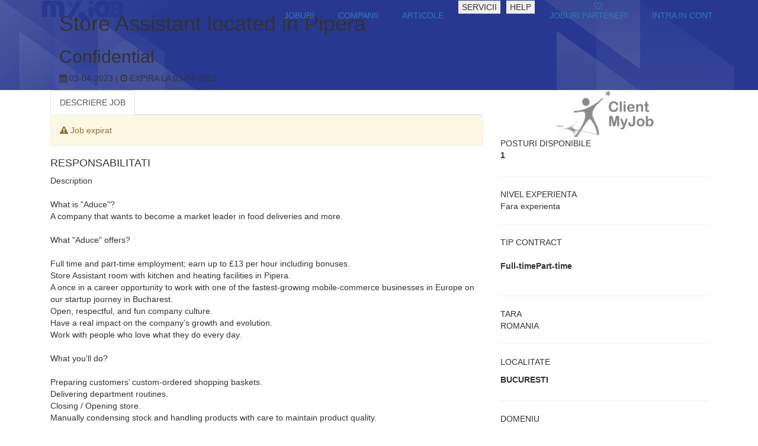

--- FILE ---
content_type: text/html; charset=UTF-8
request_url: https://www.myjob.ro/locuri-munca-bucuresti/store-assistant-located-in-pipera-1444397.html?utm_source=elero&utm_medium=website&utm_campaign=cross
body_size: 25257
content:
<!DOCTYPE html>
<html xmlns="https://www.w3.org/1999/xhtml" xml:lang="en" lang="en">
<head>
	<title>Store Assistant located in Pipera - job expirat</title>
	<meta http-equiv="Expires" content="Tue, 20 Aug 1996 14:25:27 GMT"/>
	<meta name="description" content="Loc de munca Store Assistant located in Pipera - Postat la: 13-05-2021. Detalii despre jobul Store Assistant located in Pipera" />
	<meta name="keywords" content="myjob, my job, myjobs, locuri de munca, locuri, munca, loc de munca, loc munca, oferte de munca, job, jobs, forum, scrisoare de recomandare, scrisoare de intentie, curriculum vitae, cv, recrutare" />
	<meta http-equiv="Content-Type" content="text/html; charset=utf-8" />
	<meta name="content-language" content="ro" />
						<link rel="canonical" href="https://www.myjob.ro/locuri-munca-bucuresti/store-assistant-located-in-pipera-1444397.html" />
							<meta property="og:image" content="https://www.myjob.ro/theme/images/bootstrap/logo_new.png"/>
			<meta property="og:image:width" content="600" />
			<meta property="og:image:height" content="800" />
				<meta property="og:title" content="Store Assistant located in Pipera - job expirat" />
		<meta property="og:url" content="https://www.myjob.ro/locuri-munca-bucuresti/store-assistant-located-in-pipera-1444397.html?utm_source=elero&utm_medium=website&utm_campaign=cross" />
		<meta property="og:type" content="job-offer" />
		<meta property="og:description" content="Loc de munca Store Assistant located in Pipera - Postat la: 13-05-2021. Detalii despre jobul Store Assistant located in Pipera" />
				
		<!-- 			<meta property="og:image" content="https://www.myjob.ro/image-resize.php?path=https://images.myjob.ro/myjob-v2/images/2022/10/14/algida.jpg&width=600&height=800"/>
		 -->
	
	<meta charset="utf-8" />
	<meta name="viewport" content="width=device-width, initial-scale=1">
	<link rel="preconnect" href="https://static.myjob.ro" />
	<link rel="preload" as="font" type="font/woff2" href="https://www.myjob.ro/theme/css/bootstrap/fontawesome/fonts/fontawesome-webfont.woff2?v=4.7.0" />
	<link rel="preload" as="font" type="font/woff" href="https://www.myjob.ro/theme/css/bootstrap/fontawesome/fonts/fontawesome-webfont.woff?v=4.7.0" />
	<link rel="preload" as="font" type="font/ttf" href="https://www.myjob.ro/theme/css/bootstrap/fontawesome/fonts/fontawesome-webfont.ttf?v=4.7.0" />
						<link rel="stylesheet" href="https://static.myjob.ro/min/index.php?f=%2Ftheme%2Fcss%2Freset.css%2C%2Ftheme%2Fcss%2Fbootstrap%2Ffooter.css%2C%2Ftheme%2Fcss%2Fbootstrap%2Fheader.css%2C%2Ftheme%2Fcss%2Fbootstrap%2Fjob.css&v=4" type="text/css" media="all" />
				<link rel="stylesheet" href="https://static.myjob.ro/min/index.php?f=%2Ftheme%2Fcss%2Fprint.css&v=4" type="text/css" media="print" />
	
					<link href="https://www.myjob.ro/theme/css/bootstrap/bootstrap.min.css" rel="stylesheet">
	<link href="https://www.myjob.ro/theme/css/bootstrap/select2.min.css" rel="stylesheet" />
	<link rel="stylesheet" type="text/css" href="https://www.myjob.ro/theme/css/bootstrap/fontawesome/css/font-awesome.min.css">
    <script type="text/javascript">t_start_time=new Date().getTime();</script>
	
	
	<!-- Google tag (gtag.js) -->
	<script>
		window.dataLayer = window.dataLayer || [];
	    function gtag(){dataLayer.push(arguments);}
	    gtag('consent', 'default', {'ad_user_data':'denied','ad_personalization':'denied','ad_storage':'denied','analytics_storage':'denied'});
	</script>
	<script async src="https://www.googletagmanager.com/gtag/js?id=G-1TGTEN1G3F"></script>
	<script>
		window.dataLayer = window.dataLayer || [];
	    function gtag(){dataLayer.push(arguments);}
	    gtag('consent', 'update',  {'ad_user_data':'granted','ad_personalization':'granted','ad_storage':'granted','analytics_storage':'granted'});
	    gtag('js', new Date());
	    gtag('config', 'G-1TGTEN1G3F');
	</script>
	

		
						<script src="https://static.myjob.ro/js/jquery/jquery-1.7.2.min.js" type="text/javascript"></script>
								<script src="https://static.myjob.ro/js/validate/jquery.validate.min.js" type="text/javascript"></script>
								<script src="https://static.myjob.ro/js/validate/localization/messages_ro.js" type="text/javascript"></script>
								<script src="https://static.myjob.ro/js/validate/additional-methods.js" type="text/javascript"></script>
						<script src="https://static.myjob.ro/min/index.php?f=%2Fjs%2Fcommon%2Futils.js%2C%2Fjs%2Fforms%2Fjobview.js%2C%2Fjs%2Fcommon%2Fview_emp_page.js&v=2" type="text/javascript"></script>
	
	

	<script src="https://www.myjob.ro/js/bootstrap/bootstrap.min.js"></script>
	<script src="https://www.myjob.ro/js/bootstrap/select2.min.js"></script>

</head>

<body>


<div id="header-empty-space"></div>
<div id="header" class="navbar-fixed-top bgwhite">
	<div class="container navbar bottom0">
		<div id="logo" class="navbar-left">
			<a class="logomain" href="https://www.myjob.ro/" rel="nofollow"><img itemprop="logo" src="https://www.myjob.ro/theme/images/bootstrap/logo_new.png" alt="Locuri de munca" />
			</a>
					</div>
		<div id="menu" class="navbar-right">
			<button class="navbar-toggle btn1" type="button" data-toggle="collapse" data-target="#nav">
				<i class="fa fa-bars" aria-hidden="true"></i>
			</button>
			<ul id="nav" class="list-inline text-right navbar-collapse collapse nav navbar-nav">
				<li class="selected list-inline-item"><a href="https://www.myjob.ro/locuri-munca/" rel="nofollow"><span class="first">JOBURI</span></a></li>
				<li class="list-inline-item"><a href="https://www.myjob.ro/companii/"><span>COMPANII</span></a></li>
				<li class="list-inline-item"><a href="https://www.myjob.ro/articole"><span>ARTICOLE</span></a></li>
												<li class="hidden-xs list-inline-item">
					<button type="button" class="dropdown-toggle" data-toggle="dropdown" aria-haspopup="true" aria-expanded="false" style="border:none;">SERVICII</button>
					<div class="dropdown-menu">
						<a class="dropdown-item" href="/candidati/servicii">SERVICII CANDIDATI</a>
						<a class="dropdown-item" href="/servicii">SERVICII COMPANII</a>
					</div>
				</li>
								<li class=" hidden-xs list-inline-item">
					<button type="button" class="dropdown-toggle" data-toggle="dropdown" aria-hashpopup="true" aria-expanded="false" style="border:none;">HELP</button>
					<div class="dropdown-menu">
						<a class="dropdown-item" href="/info/coduri-promotionale.html"><span>Coduri Promotionale</span></a>
						<a class="dropdown-item" href="/info/intrebari-frecvente.html"><span>FAQ</span></a>
					</div>
				</li>

				<li class="selected list-inline-item"><a href="https://www.myjob.ro/locuri-munca/parteneri.html" rel="nofollow"><span class="first">JOBURI PARTENERI</span></a></li>

									<li class="visible-xs-block"><hr><a href="https://www.myjob.ro/login/" rel="noindex nofollow"><span>INTRA IN CONT</span></a></li>
					<li class="hidden-xs list-inline-item"><a class="chenar-negru" href="https://www.myjob.ro/login/" rel="noindex nofollow"><span>INTRA IN CONT</span></a></li>
							</ul>
		</div>
	</div>
</div>
<!-- SUBHEADER -->
<div itemscope itemtype="https://schema.org/JobPosting">
<div class="sub-header-image container-fluid nomargin nopadding" style="background-image: url('/theme/images/bootstrap/cv-header.jpg')">
	<div class="container">
		<div class="col-xs-12">
						<!-- INFORMATII -->
			<div class="title col-md-8 col-xs-12 text-left">
				
				<h1>Store Assistant located in Pipera</h1>
				<meta itemprop="title" content="Store Assistant" />
				<h2>
											Confidential
									</h2>
				<p>
										<meta itemprop="datePosted" content="2023-04-03" />						<i class="fa fa-calendar" aria-hidden="true"></i> 03-04-2023 |
															<meta itemprop="validThrough" content="2023-04-03" />						<i class="fa fa-clock-o" aria-hidden="true"></i> EXPIRA LA 03-04-2023
									</p>
			</div>
<!-- BUTOANE -->
			<div class="col-md-4 col-xs-12 text-center" id="top-buttons">
																						<a href="/salvare-loc-munca/1444397" class="follow-link" title="Follow" rel="nofollow"><i class="fa fa-heart-o" aria-hidden="true"></i></a>
								<div>
								</div>
			</div>
		</div>
	</div>
</div>
<div class="cv-content container-fluid nopadding nomargin">
	<div class="container">
		<div class="col-md-4 col-md-push-8 col-xs-12 text-center">
							<div class="container-logo text-center" itemprop="hiringOrganization" itemscope itemtype="https://schema.org/Organization">
											<meta itemprop="url" content="https://www.myjob.ro" />
						<meta itemprop="name" content="confidential" />
																		<img src="https://images.myjob.ro/myjob-v2/thumbs/2017/10/03/client.198.93.jpg" alt="Numele companiei: confidential" title="Numele companiei: confidential" width="170" height="80"/>
						
					
				</div>
						<div class="sidebar text-left">
									<p>
						<span>POSTURI DISPONIBILE</span><br>
						<label itemprop="totalJobOpenings">1</label>
					</p>
					<hr>
													<p>
						<span>NIVEL EXPERIENTA</span><br>
												 
												Fara experienta<br>
											</p>
					<hr>
													<p>
						<span>TIP CONTRACT</span><br>
													<label itemprop="employmentType">Full-time<label><br>
													<label itemprop="employmentType">Part-time<label><br>
											</p>
					<hr>
													<p>
						<span>TARA</span><br>
											ROMANIA<br>
										</p>
					<hr>
													<p>
						<span>LOCALITATE</span><br>
											<div style="display: inline" itemprop="jobLocation" itemscope itemtype="https://schema.org/Place">
							<div style="display: inline" itemprop="address" itemscope itemtype="https://schema.org/PostalAddress">
								<meta itemprop="addressCountry" content="RO" />								<label itemprop="addressLocality">BUCURESTI</label>
							</div>
						</div><br>
										</p>
					<hr>
													<p>
						<span>DOMENIU</span><br>
											Alimentatie / Comert<br>
											Distributie<br>
											Vanzari<br>
										</p>
					<hr>
													<p>
						<span>NIVEL STUDII</span><br>
											Liceu<br>
										</p>
					<hr>
													<p>
						<span>NIVEL SALARIAL</span><br>
						Confidential<br>
					</p>
					<hr>
											</div>
		</div>
		<div class="col-md-8 col-md-pull-4 col-xs-12 text-left">
			<ul id="job-tabs" class="nav nav-tabs">
				<li class="active"><a data-toggle="tab" href="#descriere">DESCRIERE JOB</a></li>
							</ul>
								<div class="alert alert-warning top10">
                                        <p><i class="fa fa-exclamation-triangle" aria-hidden="true"></i> Job expirat</p>
				</div>
                                			<div class="tab-content top50 bottom50">
				<div id="descriere" class="tab-pane fade in active">
					<h4>RESPONSABILITATI</h4>
										<p itemprop="description">Description<br />
<br />
What is "Aduce"?<br />
    A company that wants to become a market leader in food deliveries and more.<br />
<br />
What "Aduce" offers?<br />
<br />
    Full time and part-time employment; earn up to £13 per hour including bonuses.<br />
    Store Assistant room with kitchen and heating facilities in Pipera.<br />
    A once in a career opportunity to work with one of the fastest-growing mobile-commerce businesses in Europe on our startup journey in Bucharest.<br />
    Open, respectful, and fun company culture.<br />
    Have a real impact on the company’s growth and evolution.<br />
    Work with people who love what they do every day.<br />
<br />
What you’ll do?<br />
<br />
    Preparing customers’ custom-ordered shopping baskets.<br />
    Delivering department routines.<br />
    Closing / Opening store.<br />
    Manually condensing stock and handling products with care to maintain product quality.<br />
    Championing the reduction of food waste.<br />
    Following company policies and adhering to health and safety guidelines.<br />
    Replenishing products within the store.<br />
    Receive and handle deliveries into the store from suppliers.</p>
					<hr>
											<h4>CERINTE</h4>
						<div itemprop="experienceRequirements" itemscope itemtype="https://schema.org/OccupationalExperienceRequirements">
							<p itemprop="description">What "Aduce" expects:<br />
<br />
    Previous retail experience working with grocery merchants is desirable but not essential.<br />
    A keen eye for detail as you will be required to merchandise displays and prepare orders.<br />
    Flexible approach and a team player with a positive can-do, no-nonsense approach.<br />
    Prepared to work hard and make the most of our training.<br />
    Willing to learn, you don’t need retail experience to succeed.<br />
    Friendly, flexible, reliable, honest, and enthusiastic.</p>
												<meta itemprop="monthsOfExperience" content="0" />
												</div>
						<hr>
																<h4>BENEFICII OFERITE</h4>
						<p itemprop="benefits">Discussed during the interview.<br />
Please send e-mail to: info@aduce.eu</p>
						<hr>
										
										<form method="post" action="https://www.myjob.ro/locuri-munca-bucuresti/store-assistant-located-in-pipera-1444397.html" id="jobapply">
																									<input type="hidden" name="jid" value="1444397" />
						<input type="hidden" id="jobId" value="1444397" />
											</form>
					<div id="modal_popup_fast_apply" class="aplicare_rapida_popup modal">
					    <div class="modal-content">
					      	<div class="modal-header">
					        	<button type="button" class="close" id="close_fast_apply" data-dismiss="modal">&times;</button>
					        	<h2 class="modal-title">Aplicare rapida</h2>
					      	</div>
					      	<div class="modal-body">
					        	<form method="post" action="" id="jobapplyfast">
																											</form>
					      	</div>
					    </div>
					</div>
				</div>
				<div id="similare" class="tab-pane fade">
					
				</div>
			</div>
		</div>
	</div>
</div>
</div>


<script>
$('#fast_jobseeker_email').focusout(function(){
	var mail = $(this).val();
	var url = window.location.origin + '?m=jobseeker&s=fast_apply&o=default'; 
	var mail_pattern = /^[a-zA-Z0-9._-]+@[a-zA-Z0-9.-]+\.[a-zA-Z]{2,4}$/;
	if( mail_pattern.test(mail) )
	{
		$.ajax({
			url: url,
			type: 'POST',
			data: {return_user_data: true, email: mail},
			success: function (response){
				response = JSON.parse(response);
				if(response.status == 'ok')
				{
					$('#fast_jobseeker_last_name').val(response.nume);
					$('#fast_jobseeker_last_name').prop('disabled', true);

					$('#fast_jobseeker_first_name').val(response.prenume);
					$('#fast_jobseeker_first_name').prop('disabled', true);
					
					$('#fast_jobseeker_phone').val(response.phone);
					$('#fast_jobseeker_phone').prop('disabled', true);
				}
				if(response.status == 'not_found')
				{
					$('#fast_jobseeker_last_name').val('');
					$('#fast_jobseeker_last_name').prop('disabled', false);
					
					$('#fast_jobseeker_first_name').val('');
					$('#fast_jobseeker_first_name').prop('disabled', false);
					
					$('#fast_jobseeker_phone').val('');
					$('#fast_jobseeker_phone').prop('disabled', false);	
				}
			}
		});
	}else{
		$('#fast_jobseeker_last_name').prop('disabled', false);
		$('#fast_jobseeker_first_name').prop('disabled', false);
		$('#fast_jobseeker_phone').prop('disabled', false);
	}
});


function isNumberKey(evt)
{
	var charCode = (evt.which) ? evt.which : event.keyCode
	if (charCode > 31 && (charCode < 48 || charCode > 57))
		return false;
	return true;
}

function accept_gdpr(element)
{
	$('#gdpr_status').val('gdpr_accepted');
	element.addClass('btn2').removeClass('btn1');
	element.siblings('span').addClass('btn1').removeClass('btn2');
}

function decline_gdpr(element)
{
	$('#gdpr_status').val('gdpr_declined');
	element.addClass('btn2').removeClass('btn1');
	element.siblings('span').addClass('btn1').removeClass('btn2');
}

var captcha_js_on = false;
$( document ).ready(function() {
	$( '.js-captcha_start' ).on('click', function() {
		if( !captcha_js_on ) {
			var s = document.createElement('script');
			s.setAttribute('src', 'https://www.google.com/recaptcha/api.js?render=6LfjuZkbAAAAADlmL5ujEJgpG6YH_-NkmYFfBFAR');
			document.head.appendChild(s);
			captcha_js_on = true;
		}
	});
});

$('#jobapplyfast').on('submit', function(e){	
	e.preventDefault();
	if( document.getElementById("gdpr_status").value == 'gdpr_accepted' )
	{
		if( document.getElementById("fast_apply_mandatory_terms").checked == true )
		{
			$('.check_fast_apply_allert').css("display","none");
			$('.gdpr_fast_apply_allert').css("display","none");
//			sendApplyForm();
			if( typeof grecaptcha != 'undefined' ) {
				grecaptcha.ready(function() {
					grecaptcha.execute('6LfjuZkbAAAAADlmL5ujEJgpG6YH_-NkmYFfBFAR', {action: 'submit'}).then(function(token) {
						$('#jobapplyfast #gtoken').val(token);
						sendApplyForm();
					});
				});
			} else {
				alert('Google captcha does not work');
			}
		}else{
			$('.check_fast_apply_allert').css("display","block");
		}
	}else{
		$('.gdpr_fast_apply_allert').css("display","block");
	}
});	

function sendApplyForm() {
			var formData = {},
			url = window.location.origin + '?m=jobseeker&s=fast_apply&o=default';
			$('#jobapplyfast input, #jobapplyfast textarea').each(function(){
				formData[$(this).attr("name")] = $(this).val();
			});
			formData['termeni&conditii'] = 'acceptate';
			//verific daca are cont
			$.ajax({
				url: url,
				type: 'POST',
				data: {check_email: true, email: $('#fast_jobseeker_email').val()},
				success: function(response){
					response = JSON.parse(response);
					if( response.status == 'cont-existent')
					{
						if( confirm('Adresa de email este deja inregistrata, continuati aplicarea rapida?') )
						{
							$.ajax({
								url: url,
								type: 'POST',
								data: {form_data: formData},
								success: function(response1){
									response1 = JSON.parse(response1);
									if( response1.status == 'success' )
									{
										$('#close_fast_apply').click();
										alert('Un mail de confirmare a fost trimis pe adresa furnizata. Multumim!');
									}
									if( response1.status == 'already_applied' )
									{
										alert('Ati aplicat deja la acest job!');
										$('#close_fast_apply').click();
									}
									if( response1.status == 'error' )
									{
										$('#close_fast_apply').click();
										alert('Eroare de sistem. Va rugam reincercati mai tarziu');
									}
									if( response1.status == 't&c_bad' )
									{
										$('#close_fast_apply').click();
										alert('Termenii si conditiile trebuiesc acceptate pentru a putea aplica.');
									}
									if( response1.status == 'gdpr_bad' )
									{
										$('#close_fast_apply').click();
										alert('Nu puteti aplica fara a fi de acord cu salvarea datelor cu caracter personal.');
									}
									if( response1.status == 'captcha_bad' )
									{
										$('#close_fast_apply').click();
										alert('Codul de verificare nu este valid.');
									}
								},
								error: function(response1){
									$('#close_fast_apply').click();
									alert('Eroare de sistem. Va rugam reincercati mai tarziu');
								}
							});
						}
					}else{
						$.ajax({
							url: url,
							type: 'POST',
							data: {form_data: formData},
							success: function(response1){
								response1 = JSON.parse(response1);
								if( response1.status == 'success' )
								{
									$('#close_fast_apply').click();
									alert('Un mail de confirmare a fost trimis pe adresa furnizata. Multumim!');
								}
								if( response1.status == 'already_applied' )
								{
									$('#close_fast_apply').click();
									alert('Ati aplicat deja la acest job!');
								}
								if( response1.status == 'error' )
								{
									$('#close_fast_apply').click();
									alert('Eroare de sistem. Va rugam reincercati ami tarziu');
								}
								if( response1.status == 't&c_bad' )
								{
									$('#close_fast_apply').click();
									alert('Termenii si conditiile trebuiesc acceptate pentru a putea aplica.');
								}
								if( response1.status == 'gdpr_bad' )
								{
									$('#close_fast_apply').click();
									alert('Nu puteti aplica fara a fi de acord cu salvarea datelor cu caracter personal.');
								}
								if( response1.status == 'captcha_bad' )
								{
									$('#close_fast_apply').click();
									alert('Codul de verificare nu este valid.');
								}
							},
							error: function(response1){
								$('#close_fast_apply').click();
								alert('Eroare de sistem. Va rugam reincercati mai tarziu');
							}
						});
					} 
				}
			});	
}
</script>
<!-- footer nelogat -->
<div id="footer">
	<div class="linkuri_site container">
		<div class="row col-md-8 col-sm-12 col-xs-12">
			<div class="nav_site col-md-6 col-sm-6 col-xs-12 text-left">
				<h3> MyJob Linkuri Utile:</h3>
				<ul class="first_group">
					<li class="list-inline-item"><a class="btn btn-link" href="https://www.myjob.ro/info/despre-noi.html"> Despre noi</a></li>
					<li class="list-inline-item"><a class="btn btn-link" href="https://www.myjob.ro/companii/">Director companii</a></li>
					<li class="list-inline-item"><a class="btn btn-link" href="https://www.myjob.ro/meserii/" rel="external" title="Meserii">Meserii</a></li>
					<li class="list-inline-item"><a class="btn btn-link" href="https://www.myjob.ro/info/intrebari-frecvente.html">FAQ</a></li>
				</ul>
			</div>
			<div class="nav_site col-md-6 col-sm-6 col-xs-12 text-left">
				<h3> MyJob Pentru Candidati:</h3>
				<ul>
					<li><a class="btn btn-link" href="https://www.myjob.ro/locuri-munca/" rel="nofollow">Locuri de munca</a></li>
					<li><a class="btn btn-link" href="https://www.myjob.ro/locuri-munca-bucuresti/" rel="nofollow">Locuri de munca in Bucuresti</a></li>
					<li><a class="btn btn-link" href="https://www.myjob.ro/companii/orase/bucuresti/" rel="nofollow">Companii din Bucuresti</a></li>
				</ul>
			</div>
		</div>
		<div class="row col-md-4 col-sm-12 col-xs-12">
			<div class="nav_site col-xs-12 text-left">
				<h3>MyJob Pentru Companii: </h3>
				<ul>
					<li> <a class="btn btn-link" href="https://www.myjob.ro/servicii">Servicii companie</a></li>
					<li> <a class="btn btn-link" href="https://www.myjob.ro/info/coduri-promotionale.html">Coduri promotionale</a></li>
				</ul>
			</div>
		</div>
				
		<dl class="footer_utils partners_new col-md-12 col-sm-12 col-xs-12">
			<dt class="col-md-2 col-xs-12 text-left">
				<h5>Din retea:</h5>
			</dt>
			<dd class="col-md-10 col-xs-12 text-left">
				<ul class="list-inline">
					<li class="list-inline-item">
						<a href="https://www.animale.ro" rel="external">animale.ro</a>
					</li>
					<li class="list-inline-item">
						<a href="https://www.askmen.ro" rel="external">askmen.ro</a>
					</li>
					<li class="list-inline-item">
						<a href="https://www.calificativ.ro" rel="external">calificativ.ro</a>
					</li>
					<li class="list-inline-item">
						<a href="https://www.copilul.ro" rel="external">copilul.ro</a>
					</li>
					<li class="list-inline-item">
						<a href="https://www.clopotel.ro" rel="external">clopotel.ro</a>
					</li>
					<li class="list-inline-item">
						<a href="https://www.crestinortodox.ro" rel="external">crestinortodox.ro</a>
					</li>
					<li class="list-inline-item">
						<a href="https://www.ele.ro" rel="external">ele.ro</a>
					</li>
					<li class="list-inline-item">
						<a href="https://www.hit.ro" rel="external">hit.ro</a>
					</li>
					<li class="list-inline-item">
						<a href="https://www.laso.ro" rel="external">laso.ro</a>
					</li>
					<li class="list-inline-item">
						<a href="https://www.mailagent.ro" rel="external">mailagent.ro</a>
					</li>
					<li class="list-inline-item">
						<a href="https://www.studentie.ro" rel="external">studentie.ro</a>
					</li>
					<li class="list-inline-item">
						<a href="https://www.xtrem.ro" rel="external">xtrem.ro</a>
					</li>
				</ul>
			</dd>
		</dl>
		
		<div class="row col-md-6 col-xs-12">
			<ul id="sitelinks" class="col-xs-12 list-inline text-left">
				<li class="list-inline-item"><a class="btn btn-link" href="https://www.myjob.ro/info/confidentialitate.html" rel="external">Confidentialitate</a></li>
				<li class="list-inline-item"><a class="btn btn-link" href="https://www.myjob.ro/info/cookies.html" rel="external">Politica de Cookies</a></li>
				<li class="list-inline-item"><a class="btn btn-link" href="https://www.myjob.ro/info/acord-utilizare.html" rel="external">Termeni si Conditii</a></li>
															</ul>
			<p id="copyright" class="col-md-12 col-sm-12 col-xs-12 text-left">
				<span>Copyright 2001 - 2026 Active Soft. Toate drepturile rezervate.</span>
			</p>
						<p class="ptcontact col-md-12 col-sm-12 col-xs-12 text-left bottom50">Pentru informatii, scrie-ne la <span class="emailr">contact<i class='fa fa-at'></i>myjob.ro </span></p>
					</div>
		<div class="col-md-6 col-xs-12">
			<div id="trfc_trafic_script"></div>
		</div>

	</div>
</div>

</body>
</html>



--- FILE ---
content_type: text/javascript
request_url: https://static.myjob.ro/js/validate/localization/messages_ro.js
body_size: 1351
content:
/*
 * Translated default messages for the jQuery validation plugin.
 * Locale: RO
 */
jQuery.extend(jQuery.validator.messages, {
  required: "Acest câmp este obligatoriu.",
  remote: "Te rugăm să completezi acest câmp.",
  email: "Te rugăm să introduci o adresă de email validă",
  url: "Te rugăm sa introduci o adresă URL validă.",
  date: "Te rugăm să introduci o dată corectă.",
  dateISO: "Te rugăm să introduci o dată (ISO) corectă.",
  number: "Te rugăm să introduci un număr întreg valid.",
  digits: "Te rugăm să introduci doar cifre.",
  creditcard: "Te rugăm să introduci un numar de carte de credit valid.",
  equalTo: "Te rugăm să reintroduci valoarea.",
  accept: "Te rugăm să introduci o valoare cu o extensie validă.",
  maxlength: jQuery.validator.format("Te rugăm să nu introduci mai mult de {0} caractere."),
  minlength: jQuery.validator.format("Te rugăm să introduci cel puțin {0} caractere."),
  rangelength: jQuery.validator.format("Te rugăm să introduci o valoare între {0} și {1} caractere."),
  range: jQuery.validator.format("Te rugăm să introduci o valoare între {0} și {1}."),
  max: jQuery.validator.format("Te rugăm să introduci o valoare egal sau mai mică decât {0}."),
  min: jQuery.validator.format("Te rugăm să introduci o valoare egal sau mai mare decât {0}.")
});